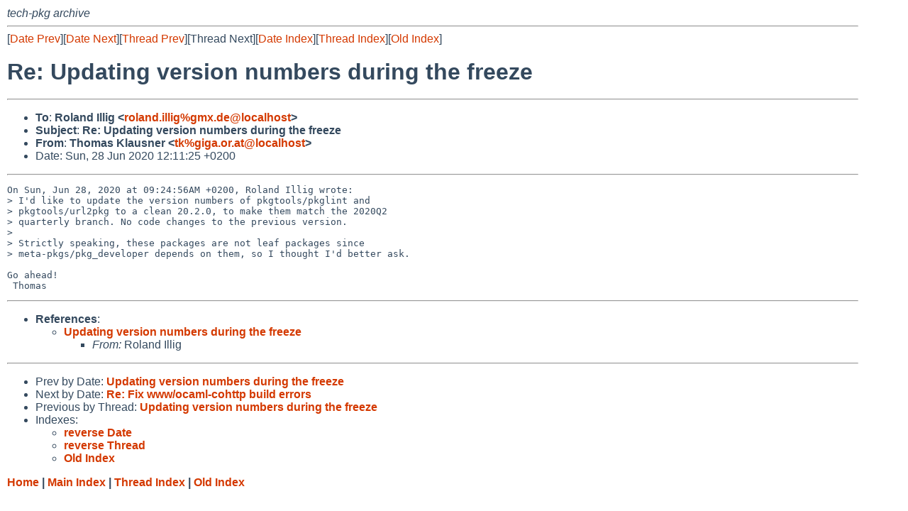

--- FILE ---
content_type: text/html
request_url: https://mail-index.netbsd.org/tech-pkg/2020/06/28/msg023473.html
body_size: 3868
content:
<!-- MHonArc v2.6.19 -->
<!--X-Subject: Re: Updating version numbers during the freeze -->
<!--X-From-R13: Fubznf Yynhfare &#60;gxNtvtn.be.ng> -->
<!--X-Date: Sun, 28 Jun 2020 10:11:29 +0000 (UTC) -->
<!--X-Message-Id: 20200628101125.ksf2g3uihdk6d22a@danbala -->
<!--X-Content-Type: text/plain -->
<!--X-Reference: sfid&#45;H20200628&#45;092512&#45;+034.54&#45;1@spamfilter.osbf.lua -->
<!--X-Reference: 9f41f303&#45;eec7&#45;6adf&#45;674e&#45;bd4da2a89232@gmx.de -->
<!--X-Head-End-->
<!DOCTYPE HTML PUBLIC "-//W3C//DTD HTML 4.01 Transitional//EN"
        "http://www.w3.org/TR/html4/loose.dtd">
<html>
<head>
<title>Re: Updating version numbers during the freeze</title>
<link rel="stylesheet" href="/mailindex.css" type="text/css">
<link rel="shortcut icon" href="/favicon.ico" type="image/x-icon">
</head>
<body>
<!--X-Body-Begin-->
<!--X-User-Header-->
<address>
tech-pkg archive
</address>
<!--X-User-Header-End-->
<!--X-TopPNI-->
<hr>
[<a href="/tech-pkg/2020/06/28/msg023472.html">Date Prev</a>][<a href="/tech-pkg/2020/06/29/msg023474.html">Date Next</a>][<a href="/tech-pkg/2020/06/28/msg023472.html">Thread Prev</a>][Thread Next][<a
href="../../../2020/06/date1.html#023473">Date Index</a>][<a
href="../../../2020/06/thread1.html#023473">Thread Index</a>][<a
href="../oindex.html">Old Index</a>]

<!--X-TopPNI-End-->
<!--X-MsgBody-->
<!--X-Subject-Header-Begin-->
<h1>Re: Updating version numbers during the freeze</h1>
<hr>
<!--X-Subject-Header-End-->
<!--X-Head-of-Message-->
<ul>
<li><strong>To</strong>: <strong>Roland Illig &lt;<a href="mailto:roland.illig%gmx.de@localhost">roland.illig%gmx.de@localhost</a>&gt;</strong></li>
<li><strong>Subject</strong>: <strong>Re: Updating version numbers during the freeze</strong></li>
<li><strong>From</strong>: <strong>Thomas Klausner &lt;<a href="mailto:tk%giga.or.at@localhost">tk%giga.or.at@localhost</a>&gt;</strong></li>
<li>Date: Sun, 28 Jun 2020 12:11:25 +0200</li>
</ul>
<!--X-Head-of-Message-End-->
<!--X-Head-Body-Sep-Begin-->
<hr>
<!--X-Head-Body-Sep-End-->
<!--X-Body-of-Message-->
<pre>On Sun, Jun 28, 2020 at 09:24:56AM +0200, Roland Illig wrote:
&gt; I'd like to update the version numbers of pkgtools/pkglint and
&gt; pkgtools/url2pkg to a clean 20.2.0, to make them match the 2020Q2
&gt; quarterly branch. No code changes to the previous version.
&gt; 
&gt; Strictly speaking, these packages are not leaf packages since
&gt; meta-pkgs/pkg_developer depends on them, so I thought I'd better ask.

Go ahead!
 Thomas
</pre>
<!--X-Body-of-Message-End-->
<!--X-MsgBody-End-->
<!--X-Follow-Ups-->
<hr>
<!--X-Follow-Ups-End-->
<!--X-References-->
<ul><li><strong>References</strong>:
<ul>
<li><strong><a name="023472" href="/tech-pkg/2020/06/28/msg023472.html">Updating version numbers during the freeze</a></strong>
<ul><li><em>From:</em> Roland Illig</li></ul></li>
</ul></li></ul>
<!--X-References-End-->
<!--X-BotPNI-->
<hr>
<ul>
<li>Prev by Date:
<strong><a href="/tech-pkg/2020/06/28/msg023472.html">Updating version numbers during the freeze</a></strong>
</li>
<li>Next by Date:
<strong><a href="/tech-pkg/2020/06/29/msg023474.html">Re: Fix www/ocaml-cohttp build errors</a></strong>
</li>

<li>Previous by Thread:
<strong><a href="/tech-pkg/2020/06/28/msg023472.html">Updating version numbers during the freeze</a></strong>
</li>

<li>Indexes:
<ul>
<li><a href="../../../2020/06/date1.html#023473">
<strong>reverse Date</strong></a></li>
<li><a href="../../../2020/06/thread1.html#023473">
<strong>reverse Thread</strong></a></li>
<li><a href="../oindex.html">
<strong>Old Index</strong></a></li>
</ul>
</li>
</ul>

<!--X-BotPNI-End-->
<!--X-User-Footer-->
<strong>
<a href="/index.html">Home</a> |
<a href="../../../index.html">Main Index</a> |
<a href="../../../tindex.html">Thread Index</a> |
<a href="../../../oindex.html">Old Index</a>
</strong>
<!--X-User-Footer-End-->
</body>
</html>
